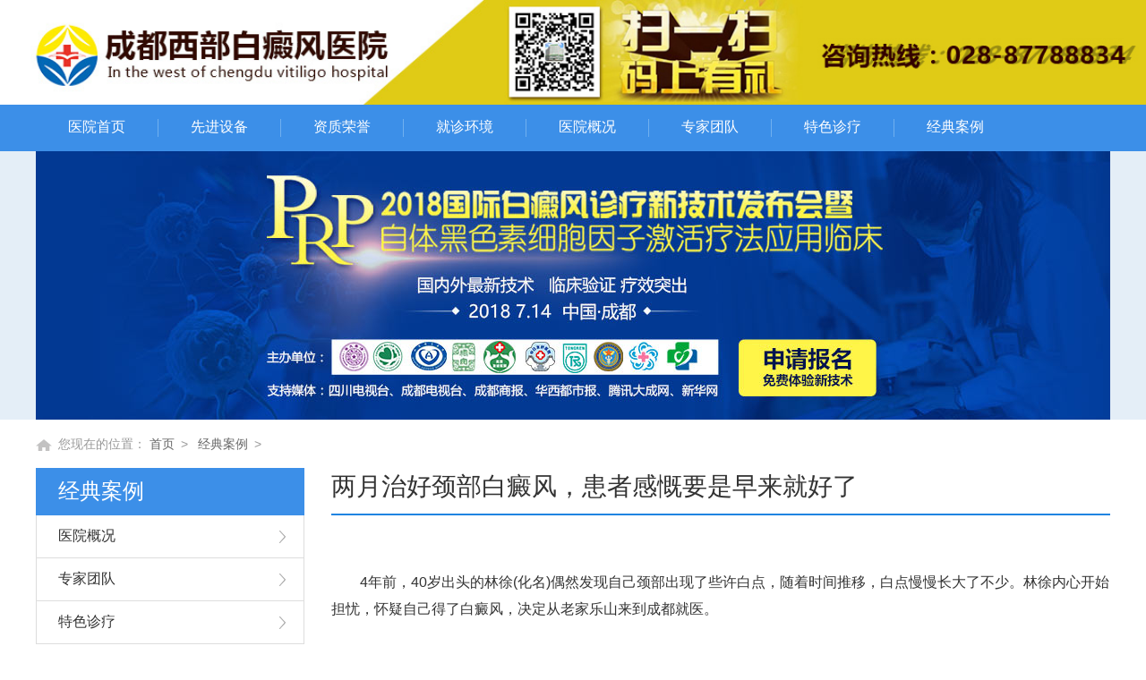

--- FILE ---
content_type: text/html; charset=UTF-8
request_url: http://ts.cnkang.com/cdbdfyy/detail_102015.html
body_size: 5432
content:
<!DOCTYPE html PUBLIC "-//W3C//DTD XHTML 1.0 Transitional//EN" "http://www.w3.org/TR/xhtml1/DTD/xhtml1-transitional.dtd">
<html xmlns="http://www.w3.org/1999/xhtml">
<head>
<meta http-equiv="Content-Type" content="text/html; charset=utf-8" />
<title>两月治好颈部白癜风，患者感慨要是早来就好了_经典案例_成都西部白癜风医院_中华康网</title>
<meta name="keywords" content="两月治好颈部白癜风，患者感慨要是早来就好了_经典案例_成都西部白癜风医院_中华康网" />
<meta name="description" content="4年前，40岁出头的林徐(化名)偶然发现自己颈部出现了些许白点，随着时间推移，白点慢慢长大了不少。林徐内心开始担忧，怀疑自己得了白癜风，决定从老家乐山来到成都就医。_经典案例_成都西部白癜风医院_中华康网" />
<meta http-equiv="Cache-Control" content="no-transform">
<meta http-equiv="Cache-Control" content="no-siteapp">
<meta name="applicable-device" content="pc">
<link href="https://static.cnkang.com/css/privatehospital/common.css" rel="stylesheet" type="text/css" />


<script type="text/javascript" src="https://static.cnkang.com/js/newcommon/javascript/jquery.min.js"></script>
<!-- <script type="text/javascript" src="js/common.js"></script> -->
</head>
<body>
<!--页面头部login区域开始-->

<!--页面头部login区域结束-->
<style type="text/css">
	.loginwrap_con{width:1200px;}
	.s_footer{display: none;}
</style>

<div class="brandlogo">
<style type="text/css">
	.brandlogo img{
		width:100%;
		height:100%;
	}
</style>
	<img src="//file.cnkang.com/cnkfile1/M00/14/90/ooYBAFlckgCADi7eAAFHFSd6VFA31.jpeg"/>
</div>
<div class="brandnavwrap">
	<div class="brandnav"><!--js判断分隔线显示与否-->
		<ul>
			                <a href="/cdbdfyy/">医院首页</a>
				<!--					<a href="/cdbdfyy/" class="curr">医院首页</a>
				-->

								<p></p>
							                <a href="/cdbdfyy/list_21649_1645.html">先进设备</a>
				<!--					<a href="/cdbdfyy/list_21649_1645.html">先进设备</a>
				-->

								<p></p>
							                <a href="/cdbdfyy/list_21649_1646.html">资质荣誉</a>
				<!--					<a href="/cdbdfyy/list_21649_1646.html">资质荣誉</a>
				-->

								<p></p>
							                <a href="/cdbdfyy/list_21649_1647.html">就诊环境</a>
				<!--					<a href="/cdbdfyy/list_21649_1647.html">就诊环境</a>
				-->

								<p></p>
							                <a href="/cdbdfyy/general_21649.html">医院概况</a>
				<!--					<a href="/cdbdfyy/general_21649.html">医院概况</a>
				-->

								<p></p>
							                <a href="/cdbdfyy/list_21649_1595.html">专家团队</a>
				<!--					<a href="/cdbdfyy/list_21649_1595.html">专家团队</a>
				-->

								<p></p>
							                <a href="/cdbdfyy/list_21649_1597.html">特色诊疗</a>
				<!--					<a href="/cdbdfyy/list_21649_1597.html">特色诊疗</a>
				-->

								<p></p>
							                <a href="/cdbdfyy/list_21649_1599.html">经典案例</a>
				<!--					<a href="/cdbdfyy/list_21649_1599.html">经典案例</a>
				-->

											                <a href="/cdbdfyy/list_21649_1601.html">最新动态</a>
				<!--					<a href="/cdbdfyy/list_21649_1601.html">最新动态</a>
				-->

											                <a href="/cdbdfyy/contactus_21649.html">联系我们</a>
				<!--					<a href="/cdbdfyy/contactus_21649.html">联系我们</a>
				-->

											                <a href="/cdbdfyy/list_21649_1605.html">疾病中心</a>
				<!--					<a href="/cdbdfyy/list_21649_1605.html">疾病中心</a>
				-->

													</ul>
		
		<!-- <a href="#" class="brandnav01">返回医院库</a> -->
	</div>
</div>



<!--页面主内容区域开始-->

<!--页面主内容banner change区域开始-->
<style type="text/css">


    .brandBanner02,.brandBanner02 .brandBannerBody,.brandBanner02 .brandBannerBody ul,.brandBanner02 .brandBannerBody ul li,.brandBanner02 .brandBannerBody ul li a{height:300px;}



</style>
<div class="brandBanner brandBanner02" style="height:300px">
	  <div class="brandBannerBody" id="brandBannerBody"><!--js控制切换且同时更换背景和背景图片-->
		  <ul style="background:#e4eef7;">
		  	
		  				  			<a href="http://www.85253000.com/">
		  				<li style="background:url(//file.youlai.cn/cnkfile1/M01/00/C2/oYYBAFtFtx2AAxZxAAFMuP2gIgU97.jpeg) no-repeat center 0;"></li>

		  			</a>
		  				  	
		  </ul>
	  </div>
	  <!--以下js为兼容IE6下浏览器窗口放大缩小效果-->
	  <script type="text/javascript">
			var brandBannerBody=document.getElementById('brandBannerBody');
			window.onresize=function(){
			var pw=document.documentElement.clientWidth||document.body.clientWidth;
			if(pw<1200){
					indexBannerBody.style.width=1200 + 'px';
				}else{
					indexBannerBody.style.width=pw + 'px';
				}
			}
		</script>
</div>
<!--页面主内容banner change区域结束-->

<div class="main_content">
	<div class="navigator navigator02">
		<em>您现在的位置：</em>
	
		<a href="/cdbdfyy/">首页</a><span>&gt;</span>
		<a href="/cdbdfyy/list_21649_1599.html">经典案例</a><span>&gt;</span>
		<a href=""> </a>
	</div>
	
	<ul class="w300 left">
		<ul class="menu_title">经典案例</ul>
<ul class="menu_con">
						<!--<a href="/cdbdfyy/general_21649.html" class="curr">医院概况</a>-->
    <a href="/cdbdfyy/general_21649.html" >医院概况</a>
								<!--<a href="/cdbdfyy/list_21649_1595.html" >专家团队</a>-->
    <a href="/cdbdfyy/list_21649_1595.html" >专家团队</a>
								<!--<a href="/cdbdfyy/list_21649_1597.html" >特色诊疗</a>-->
    <a href="/cdbdfyy/list_21649_1597.html" >特色诊疗</a>
								<!--<a href="/cdbdfyy/list_21649_1645.html" >先进设备</a>-->
    <a href="/cdbdfyy/list_21649_1645.html" >先进设备</a>
								<!--<a href="/cdbdfyy/list_21649_1647.html" >就诊环境</a>-->
    <a href="/cdbdfyy/list_21649_1647.html" >就诊环境</a>
								<!--<a href="/cdbdfyy/list_21649_1646.html" >资质荣誉</a>-->
    <a href="/cdbdfyy/list_21649_1646.html" >资质荣誉</a>
								<!--<a href="/cdbdfyy/list_21649_1599.html" >经典案例</a>-->
    <a href="/cdbdfyy/list_21649_1599.html" >经典案例</a>
								<!--<a href="/cdbdfyy/list_21649_1601.html" >最新动态</a>-->
    <a href="/cdbdfyy/list_21649_1601.html" >最新动态</a>
								<!--<a href="/cdbdfyy/contactus_21649.html" >联系我们</a>-->
    <a href="/cdbdfyy/contactus_21649.html" >联系我们</a>
			</ul>



		
		<ul class="height15"></ul>
		<div class="border05" style="height:318px;">
	<ul class="border05_head">
		<p>快速就诊</p>
	</ul>
	<dl class="brand02a brand02a1">
		<dt></dt>
		<dd>
			<ul>联系电话</ul>
			<ol>028-87788834（总机）</ol>
		</dd>
	</dl>
	<dl class="brand02a brand02a2">
		<dt></dt>
		<dd>
			<ul>出诊时间</ul>
			<ol> 早上9：00—晚上17：00 </ol>
		</dd>
	</dl>
	<dl class="brand02a brand02a3">
		<dt></dt>
		<dd>
			<ul>医院地址</ul>
			<ol>成都市武侯区一环路南四段二号（衣冠庙立交旁）</ol>
		</dd>
	</dl>
	<ul class="brand02b">
		<a href="https://dgt.zoosnet.net/LR/Chatpre.aspx?id=DGT10136573&lng=cn&e=zhongkang-znzt" class="brand02b1 link03" target="_blank">在线咨询</a><a href="https://dgt.zoosnet.net/LR/Chatpre.aspx?id=DGT10136573&lng=cn&e=zhongkang-znzt" class="brand02b2 link03" target="_blank">免费挂号</a>
	</ul>
	
</div>		
		<ul class="height15"></ul>



		<div class="border05" style="">
			<ul class="border05_head">
				<p>热门文章</p>
			</ul>			
			<ul class="catalog03 catalog03a" style="margin-top:-5px;">
							<li>
					<a href="/cdbdfyy/detail_85118.html"><img src="//file.cnkang.com/cnkfile1/M00/1A/D6/oYYBAFrTTYGANeBzAAE4v1QYOIU55.jpeg" /></a>
					<span></span>
					<p><a href="/cdbdfyy/detail_85118.html" class="link03">青少年患上白癜风在增加吗？</a></p>
				</li>
							<li>
					<a href="/cdbdfyy/detail_85058.html"><img src="" /></a>
					<span></span>
					<p><a href="/cdbdfyy/detail_85058.html" class="link03">哪些食物会影响白癜风的病情？</a></p>
				</li>
						</ul>
			<ul class="catalog02" style="padding:12px 19px 20px;">
							<li><a href="/cdbdfyy/detail_106315.html">308和uvb一起治疗好吗</a></li>
							<li><a href="/cdbdfyy/detail_106313.html">肢端白癜风用308来治吗</a></li>
							<li><a href="/cdbdfyy/detail_106225.html">手术治疗白癜风后有没有效果</a></li>
							<li><a href="/cdbdfyy/detail_106224.html">适合孩子白斑治疗的方法</a></li>
							<li><a href="/cdbdfyy/detail_106182.html">激光治疗白斑后会复发吗</a></li>
							<li><a href="/cdbdfyy/detail_106181.html">儿童发展期白斑怎么来治疗</a></li>
						</ul>
		</div>




		
	</ul>
	<ul class="w870 right">
		<div class="brand04_head">
			<p>   两月治好颈部白癜风，患者感慨要是早来就好了 </p>
		</div>
		<style type="text/css">
			.detailc{padding-top:30px;}
			.detailc p{padding-bottom:30px;}
			.detailc img{display:block;margin:0 auto;}
		</style>
		<div class="detailc">
				
				<p><p>　　4年前，40岁出头的林徐(化名)偶然发现自己颈部出现了些许白点，随着时间推移，白点慢慢长大了不少。林徐内心开始担忧，怀疑自己得了白癜风，决定从老家乐山来到成都就医。</p><p style="text-align: center;"><img alt="白癜风康复案例" src="http://image3.85253000.com/2019/11/jbal1.jpg" border="0" rel="nofollow"/></p><p>　　费了很大的劲挂上华西的号，经检查确诊为白癜风。医生开具口服药物及外擦药，让他控制控制就行了。起初在口服药和外用药的作用下，从肉眼看白点确实没在长大了。又过了半年。林徐发现情况不对，白点似乎颜色更深了，面积也大了一圈。林徐顿觉心里有点慌，在他看来，吃了药白斑还是这么大，再长搞不好会发展到脸上，那时候怎么办才好，看来白癜风不是一种好治的病。在焦虑下林徐又决定去四川省人民医院治疗，医院同样开具了口服药物及外擦药。在再一次的坚持下，林徐并没有换来想要的结果，白斑依旧在继续疯长，林徐心里一度非常郁闷。</p><p>　　一个很巧合的机会，林徐一位家住成都的姑姑听说在成都就有一家只治疗白癜风的专业医院，让他去咨询咨询。林徐通过前两次的失败经历已经没抱多大希望了，但又不好意思辜负姑姑的好意，就先通过成都西部白癜风医院的专家微信咨询了自己的病情。也就是这次咨询，林徐听到了很多新名词，什么308激光、UVB全身舱、中药渗透、黑色素种植术等等，林徐这才知晓，原来这个病除了口服药和外用药，还有着很多种其他的治疗方式。得知还有治好的可能，林徐便抱着试一试的态度的来院治疗了。</p><p style="text-align: center;"><img alt="白癜风康复案例" src="http://image3.85253000.com/2019/11/jbal2.jpg" border="0" rel="nofollow"/></p><p>　　在2018年的国庆节，冯家新主任接待了林徐，给他做了全面的检查。通过美国三维皮肤CT发现黑色素细胞部分缺失，Wood灯下显示不同程度的色素脱失。冯主任认为单一的治疗对林徐病情的效果并不会很好，必须搭配多种治疗手段。通过冯主任制定的综合方案，林徐首次接触到美国新一代308准分子激光治疗系统、UVB311系统、药浴、熏蒸等，口服用也将中药西药相结合，内外兼治，整体改善。治疗到一个月的时候，效果就出来了，这让林徐看到了治愈的希望。又经过后续不到一个月治疗，林徐的白癜风诊断复查结果为基本康复，这让林徐倍感惊喜。</p><p style="text-align: center;"><img alt="白癜风康复案例" src="http://image3.85253000.com/2019/11/jbal3.jpg" border="0" rel="nofollow"/></p><p>　　“现在基本上算痊愈了，治疗的效果我很满意!这次来成都西部求医真是来对了。”想想以前的那些担忧，开的药都没有什么效果，浪费了钱财不算，还浪费了这么多时间，林徐感慨：“要是能早点来成都西部白癜风医院就好了。”</p><p>　<strong>　专家提醒：</strong>白癜风作为一种顽疾，单纯依靠口服及外用药，其治疗效果是非常有限的。随着现代医学的发展，现有的治疗手段是非常多的，不同类型的白癜风都有相应的治疗手段，只要治疗得早，治疗方案制定合理，治疗过程中规避白斑诱发因素，白癜风治愈率是非常高的。</p><p>&nbsp;</p></p> 

		</div>
		
	</ul>
	<ul class="clearfloat"></ul>
</div>
<style type="text/css">
.flink {
    clear: both;
    border: 1px solid #e6e6e6;
    overflow: hidden;
    zoom: 1;
    padding: 14px 15px 22px 20px;
    line-height: 24px;
    font-size: 14px;
    margin-top: 20px;
}

</style>

<!--页面主内容区域结束-->
<!--页面底部区域开始-->
<div class="wzs_footer">
	<div class="wzs_foot">
		<ul class="wzs_foot01">
			<dl class="wzs_foot01a">
				<dt></dt>
				<dd>
					<ul>万名医生</ul>
					<ol>来自国内上千家品牌医院</ol>
				</dd>
			</dl>
			<dl class="wzs_foot01b">
				<dt></dt>
				<dd>
					<ul>审核严格</ul>
					<ol>严格按照卫生部要求审核</ol>
				</dd>
			</dl>
			<dl class="wzs_foot01c">
				<dt></dt>
				<dd>
					<ul>诚信经营</ul>
					<ol>我们承诺100%为医生本人</ol>
				</dd>
			</dl>
			<dl class="wzs_foot01d">
				<dt></dt>
				<dd>
					<ul>以患为尊</ul>
					<ol>确保患者享受优质医疗</ol>
				</dd>
			</dl>
			<dl class="wzs_foot01e">
				<dt></dt>
				<dd>
					<ul>新型就医</ul>
					<ol>绿色就医方便、快捷！</ol>
				</dd>
			</dl>
		</ul>
		<ul class="wzs_foot02">
			特别声明：本站内容仅供参考，不作为诊断及医疗依据。<br/>
            Copyright © 2010-2016 cnkang All rights reserved 中华康网 版权所有
		</ul>
	</div>
</div>

<!--百度统计-->
<script>
	var _hmt = _hmt || [];
	(function() {
	  var hm = document.createElement("script");
	  hm.src = "https://hm.baidu.com/hm.js?a985eeb1fcb4d228ee3c34da1600ca4c";
	  var s = document.getElementsByTagName("script")[0]; 
	  s.parentNode.insertBefore(hm, s);
	})();
</script>	

<script language="javascript" type="text/javascript" src="http://image.85253000.com/js/swt20161206.js"></script>
<!--页面底部区域结束-->

</body>
</html>
